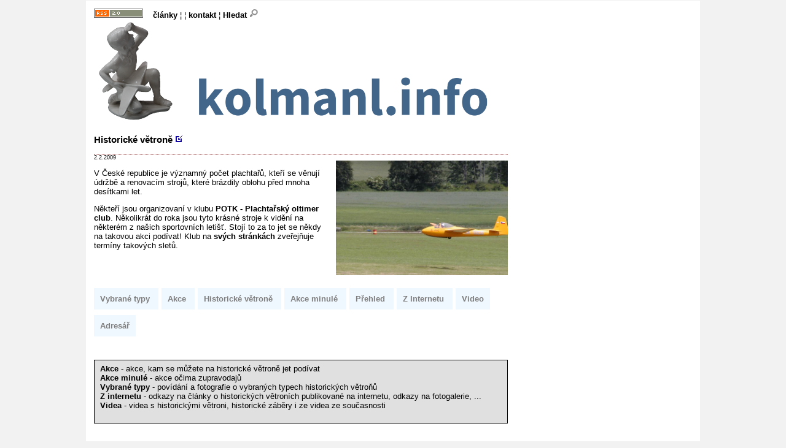

--- FILE ---
content_type: text/html
request_url: https://kolmanl.info/index.php?show=lvetrone_vintage
body_size: 2739
content:




<!DOCTYPE html><html lang="cs"><head><meta charset="Windows-1250">
<meta name="author" content="Libor Kolman">
<meta name="keywords" content="modely letadel,hobby,RC,dĂ­lna,letadla,modely letadel,fotografovĂˇnĂ­,hobby,RC models,radio-control,workshop,airplanes,blog">
<meta name="description" content="letadla a modely letadel, fotografovĂˇnĂ­, video - osobnĂ­ strĂˇnka">
<META NAME="ROBOTS" CONTENT="INDEX, ALL"> 
<meta name="GENERATOR" content="DDWeb system (database driven web) - Libor Kolman">
<LINK REL="SHORTCUT ICON" HREF="images/favicon.ico">
<meta name="viewport" content="width=device-width,initial-scale=1">
<title>KOLMANL.INFO - Historické větroně</title><link href="ddw.css" rel="StyleSheet" type="text/css"><script type="text/javascript">

  var _gaq = _gaq || [];
  _gaq.push(['_setAccount', 'UA-34146791-1']);
  _gaq.push(['_trackPageview']);

  (function() {
    var ga = document.createElement('script'); ga.type = 'text/javascript'; ga.async = true;
    ga.src = ('https:' == document.location.protocol ? 'https://ssl' : 'http://www') + '.google-analytics.com/ga.js';
    var s = document.getElementsByTagName('script')[0]; s.parentNode.insertBefore(ga, s);
  })();

</script></head><body><DIV id=page>
  <DIV class="obal">
  <DIV class="left">
  <HEADER>
    <a href="index.php?show=LVETRONE_VINTAGE">
<div>
  <link rel="alternate" type="application/rss+xml" title="RSS 2.0" href="feed.php" />

  <a href="feed.php"><img src="images/rss20.gif"/></a>
&nbsp;&nbsp;
<a href="index.php?show=vycet_parts_by_keyw">články</a>
&brvbar; 

  &brvbar;
  <a href="index.php?show=me">kontakt</a>
  &brvbar;
  
<a href="index.php?show=web_search">
Hledat <span   /><img      src="images/search_1.png" alt="image" /></span>
</a>


  <div>
    
  <a href="index.php?show=index"><img src="images/title_root_3.png"/></a>

  </div>

</div>

<!--
<nav>
<div class="back_menu_box  ellipsis  reverse-ellipsis"><span><a href="index.php?show=INDEX"  title="">titulní stránka</a> | <a href="index.php?show=LETECTVI"  title="Všeobecné letectví">Letectví</a></span></div>
</nav>
--></a>
  </HEADER>
  <DIV id=container>
    <DIV id="center" class="column">
      
       
      <DIV id=main>
        <div class="text_block"><article><H3><a href="index.php?show=lvetrone_vintage#LVETRONE_VINTAGE">Historické větroně</a> <a href="index.php?show=PERMANENTURL_TXT&amp;alias=LVETRONE_VINTAGE"><img src="images/permalink_2.png" alt="stďż˝lďż˝ odkaz / permalink"/></a></H3><div class="update">2.2.2009</div><a id="LVETRONE_VINTAGE"></a><div style="float:right;padding-left:2%;">
<span   /><a href="images/p7050088.jpg"><img     width="280"   src="images/p7050088.jpg" alt="image" /></a></span>
</div>

<p>
V České republice je významný počet plachtařů, 
kteří se věnují údržbě a renovacím strojů, 
které brázdily oblohu před mnoha desítkami let.

<p>
Někteří jsou organizovaní v klubu <a href="http://www.potk.cz" target="_blank" >POTK - Plachtařský oltimer club</a>. 
Několikrát do roka jsou tyto krásné stroje k vidění na některém z našich sportovních letišť. 
Stojí to za to jet se někdy na takovou akci podívat! 
Klub na <a href="http://www.potk.cz" target="_blank" >svých stránkách</a> zveřejňuje termíny takových sletů.





<hr class="float_clear"/><p>


<!--ddw_new-->

<div class="menu_bottom"><span class="page_reference">
         <a href="index.php?show=LVV_TYPY"  title="Vybrané typy historických větroňů">
           Vybrané typy
         </a></span>
                  
<span class="page_reference">
         <a href="index.php?show=LVV_AKCE"  title="Akce">
           Akce
         </a></span>
                  
<span class="page_reference">
         <a href="index.php?show=LVETRONE_VINTAGE    "  title="Historické větroně">
           Historické větroně
         </a></span>
                  
<span class="page_reference">
         <a href="index.php?show=LVV_AKCE_MINULE     "  title="Akce očima zpravodajů">
           Akce minulé
         </a></span>
                  
<span class="page_reference">
         <a href="index.php?show=LVETRONE_LIST       "  title="Přehled větroňů">
           Přehled
         </a></span>
                  
<span class="page_reference">
         <a href="index.php?show=LVV_ZINTERNETU      "  title="Historické větroně - Co mě zaujalo na Internetu">
           Z Internetu
         </a></span>
                  
<span class="page_reference">
         <a href="index.php?show=LVV_VIDEA           "  title="Historické větroně - Videa">
           Video
         </a></span>
                  
<span class="page_reference">
         <a href="index.php?show=URLS_LVV            "  title="Historické větroně - Adresář">
           Adresář
         </a></span>
                  
</div>


<div class="quick">
  <div>
<a href="index.php?show=lvv_akce">Akce</a>
-
akce, kam se můžete na historické větroně jet podívat
</div>

<div>
<a href="index.php?show=LVV_AKCE_MINULE">Akce minulé</a>
-
akce očima zupravodajů
</div>

<div>
<a href="index.php?show=LVV_TYPY">Vybrané typy</a>
-
povídání a fotografie o vybraných typech historických větroňů
</div>

<div>
<a href="index.php?show=LVV_ZINTERNETU">Z internetu</a>
-
odkazy na články o historických větroních publikované na internetu, odkazy na fotogalerie, ...
</div>

<div>
<a href="index.php?show=lvv_videa">Videa</a>
-
videa s historickými větroni, historické záběry i ze videa ze současnosti
</div>


  


</div>





</div>

<!--DDW@@@_DYNAMIC_MULTIPAGE-->
<div class="menu_bottom"><a href="index.php?show=index"  title="Index / Root / Úvodní stránka">Titulní stránka</a> | 
         <a href="index.php?show=LVV_TYPY"  title="Vybrané typy historických větroňů">
           Vybrané typy
         </a>
          | 
         <a href="index.php?show=LVV_AKCE"  title="Akce">
           Akce
         </a>
          | 
         <a href="index.php?show=LVETRONE_VINTAGE    "  title="Historické větroně">
           Historické větroně
         </a>
          | 
         <a href="index.php?show=LVV_AKCE_MINULE     "  title="Akce očima zpravodajů">
           Akce minulé
         </a>
          | 
         <a href="index.php?show=LVETRONE_LIST       "  title="Přehled větroňů">
           Přehled
         </a>
          | 
         <a href="index.php?show=LVV_ZINTERNETU      "  title="Historické větroně - Co mě zaujalo na Internetu">
           Z Internetu
         </a>
          | 
         <a href="index.php?show=LVV_VIDEA           "  title="Historické větroně - Videa">
           Video
         </a>
          | 
         <a href="index.php?show=URLS_LVV            "  title="Historické větroně - Adresář">
           Adresář
         </a>
         </div>


<script async src="https://pagead2.googlesyndication.com/pagead/js/adsbygoogle.js?client=ca-pub-9482946009197696" crossorigin="anonymous"></script>
<!-- Široký banner na domovské stránce -->
<ins class="adsbygoogle"
style="display:inline-block;width:728px;height:90px"
data-ad-client="ca-pub-9482946009197696"
data-ad-slot="9656279249"></ins>
<script>
(adsbygoogle = window.adsbygoogle || []).push({});
</script>





      </DIV>  
    </DIV>
    <DIV id=footer>
      
    <p>
    <span class="kategorie"><a href="index.php?show=show_kategorii&name=Historické větroně">Historické větroně</a></span> 
    
    <p>
    <br><br>
<a href="http://www.toplist.cz/stat/210857" target="_BLANK">
<script language="JavaScript" type="text/javascript">
<!--
document.write ('<img src="http://toplist.cz/count.asp?id=210857&logo=mc&start=252000&http='+escape(document.referrer)+'" width="88" height="60" border=0 alt="TOPlist" >'); 
//-->
</script>
<noscript>
<img src="http://toplist.cz/count.asp?id=210857&logo=mc&start=252000" border="0"
alt="TOPlist" width="88" height="60">
</noscript>
</a>

    
    </DIV>
  </DIV>
  </DIV>
  <DIV id="right2">
    <div></div>
  </DIV>
  </DIV>
</DIV></body></html>

--- FILE ---
content_type: text/html; charset=utf-8
request_url: https://www.google.com/recaptcha/api2/aframe
body_size: 268
content:
<!DOCTYPE HTML><html><head><meta http-equiv="content-type" content="text/html; charset=UTF-8"></head><body><script nonce="mgFQYtqZNU7-jnp1G_ULfg">/** Anti-fraud and anti-abuse applications only. See google.com/recaptcha */ try{var clients={'sodar':'https://pagead2.googlesyndication.com/pagead/sodar?'};window.addEventListener("message",function(a){try{if(a.source===window.parent){var b=JSON.parse(a.data);var c=clients[b['id']];if(c){var d=document.createElement('img');d.src=c+b['params']+'&rc='+(localStorage.getItem("rc::a")?sessionStorage.getItem("rc::b"):"");window.document.body.appendChild(d);sessionStorage.setItem("rc::e",parseInt(sessionStorage.getItem("rc::e")||0)+1);localStorage.setItem("rc::h",'1768533364004');}}}catch(b){}});window.parent.postMessage("_grecaptcha_ready", "*");}catch(b){}</script></body></html>